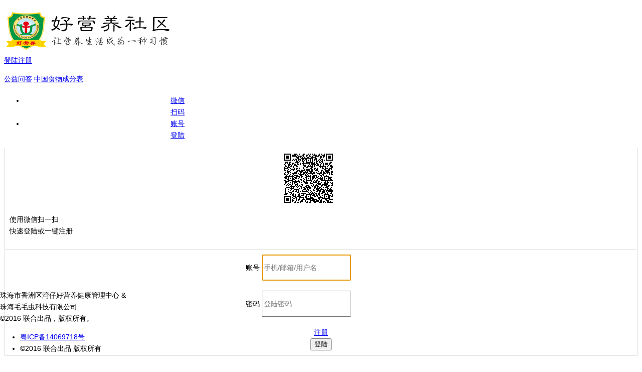

--- FILE ---
content_type: text/html;charset=utf8
request_url: http://www.hyyhealth.com/question/content/9aa307dadd114b08885ca14486ddf09c
body_size: 42519
content:

<!DOCTYPE html>
<html lang="zh">
<head>
  <meta http-equiv="content-type" content="text/html; charset=utf-8" />
  <meta name="viewport" content="user-scalable=no,initial-scale=1,maximum-scale=1" />
  <link href="/favicon.png" rel="shortcut icon">
  <link href="//static.dddaaa.com/bootstrap/3.3.6/css/bootstrap.min.css" rel="stylesheet" type="text/css" />
  <link href="//static.dddaaa.com/fonts/font-awesome/4.6.3/css/font-awesome.min.css" rel="stylesheet">
  <link href="//static.dddaaa.com/sadeem/css/animate.min.css" rel="stylesheet" type="text/css" />
  <link href="//static.dddaaa.com/sadeem/css/owl.carousel.min.css" rel="stylesheet" type="text/css" />
  <link href="//static.dddaaa.com/sadeem/css/owl.theme.default.min.css" rel="stylesheet" type="text/css" />
  <link href="//static.dddaaa.com/sadeem/css/style.min.css" rel="stylesheet" type="text/css">
  <link href="//static.dddaaa.com/sadeem/css/responsive-media.min.css" rel="stylesheet" type="text/css">
  <link href="/css/patch.css" rel="stylesheet" type="text/css" />

<script>
var _hmt = _hmt || [];
(function() {
  var hm = document.createElement("script");
  hm.src = "//hm.baidu.com/hm.js?f7bab273c7018c5150fd890a1f1e356a";
  var s = document.getElementsByTagName("script")[0]; 
  s.parentNode.insertBefore(hm, s);
})();
</script>
  <title>好营养社区</title>
  <meta name="keywords" content="公共营养师, 健康管理师, 营养问答, 中国食物成分表" />
  <meta name="description" content="您好，我这几年总感觉力不从心，小动一下就出很多汗，貌似是虚汗为主，冬天闷点的话也会出，平时呼吸也短，走动一下就气喘吁吁的，吃饭没吃多少总感觉胃胀了就饱了，而且，不怎么吃零食，但容易肥胖。请问这主要是什" />
  <link href="//static.dddaaa.com/images_viewer/viewer.min.css" rel="stylesheet" type="text/css">
  <link href="//static.dddaaa.com/webuploader/webuploader.css" rel="stylesheet" type="text/css">
<style type="text/css">
textarea{ resize: vertical; }

.attachment-list .attachment{ padding-bottom: 10px; position: relative; }
.attachment-list .attachment .attachment-remove{ padding-bottom: 10px; position: absolute; top: -15px; right: 5px; padding: 5px; }
.attachment-list .attachment .img-thumbnail{ width: 100%; height: 100px; text-align: center; overflow: hidden; }
.attachment-list .attachment .img-thumbnail img{ max-width: 100%; max-height: 100%; }

.qrcode-tips{ display: none; cursor: pointer; position: absolute; top: 30%; padding: 5px 0; width: 100%; text-align: center; font-size: 1rem; background: #fff; }

.questionBox{ margin-bottom: 10px; }

.panel-body{ padding: 10px; }
.question_content{ padding: 10px 0; display: inline-block; }
.question_account img{ width: 30px; height: 30px; }
.question_pictureList{ padding-bottom: 10px; }
.question_picture{ display: inline-block; padding-bottom: 10px; }
.question_picture img{ max-width: 100%; max-height: 100%; cursor: pointer; }
.question_status,
    .question_nickname,
    .question_time,
    .question_replyCount,
    .question_like{ padding-left: 10px; display: inline-block;  }
.question_status.noreply{ color: red; }
.question_status.hasreply{ color: green; }
.question_like[data-type='LIKE'] i:before { content: "\f087"; }
.question_like[data-type='LIKE'][data-select='true'] i:before { content: "\f164"; color: #1a9fd2; }
.question_like[data-type='DISLIKE'] i:before { content: "\f088"; }
.question_like[data-type='DISLIKE'][data-select='true'] i:before { content: "\f165"; color: #ec5656; }

.mymenu{ padding-top: 10px; margin-bottom: 20px; }
.mymenu a{ color: #555; }
.mymenu .active a{ color: #3c763d!important; }
@media (max-width: 768px){
  .mymenu a{ padding: 10px 6px!important; }
}


.question_content_footer button { cursor: pointer!important; }
.question_content_footer button+button { margin-left: .6em!important;  }
.question_content_footer button[data-type='LIKE'] i:before { content: "\f087"; }
.question_content_footer button[data-type='LIKE'][data-select='true'] i:before { content: "\f164"; color: #1a9fd2; }
.question_content_footer button[data-type='DISLIKE'] i:before { content: "\f088"; }
.question_content_footer button[data-type='DISLIKE'][data-select='true'] i:before { content: "\f165"; color: #ec5656; }

.occupationList{ display: inline-block; margin-left: 10px; }
.occupation{ display: inline; padding: 2px 4px; font-size: 10px; line-height: 1; color: #fff!important; background: #ee3a68; text-align: center; white-space: nowrap; vertical-align: baseline; border-radius: .25em; }
.occupation+.popover{ color: #333; }

.question_content { padding: 5px 0 20px 0; }
.question_content p+p{ padding: 10px 0 0 0; }

</style>
</head>
<body>
    <div id="main-wrapper">
        <header id="fh5co-header" class="header" role="banner">
            <div class="container">
                <div class="logo-button clearfix">
                    <!-- Logo -->
                    <div id="fh5co-logo">
                        <a href="/">
                            <img src="/images/logo4@310x80x2.png" style="width: 341px; height: 80px; max-width: 100%;" alt="LOGO">
                        </a>

                    </div>
                    <!-- Logo -->
                    
                    <!-- Mobile Toggle Menu Button -->
                    <div class="mobile-nav-icon js-nav-icon">
                        <i></i>
                        <i></i>
                        <i></i>
                    </div>
                </div>

                <!-- Main Nav -->
                <div class="js-main-nav fh5co-main-nav">


                        <a href="/account/login" class="fh5co-nav-call-to-action js-fh5co-nav-call-to-action">登陆注册</a>
                        

                    </nav>
                </div>
                <!-- Main Nav -->
            </div>
        </header><!-- Header -->


    <div class="container">
      <div class="row">
        <div class="col-sm-3">
        

<!-- 顶级菜单 -->          
<div class="list-group text-center x-margin-bottom-20">
  <a href="/question" class="list-group-item list-group-item-success">公益问答</a>
  <a href="/food" class="list-group-item "">中国食物成分表</a>

 

</div>
<style type="text/css">
.account-box .qrcode-tips{ display: none; cursor: pointer; padding: 5px 0; }
.account-box .qrcode-tips.over{ position: absolute; top: 27px; width: 100%; font-size: 1rem; background: #fff; }
.account-box .headimg { text-align: center; }
.account-box .headimg img{ height: 100px; width: 100px; }
.account-box .tab-pane{ border: 1px solid #ddd; border-top: none; padding: 10px; border-radius: 0 0 4px 4px; }
</style>

 
<div id="LoginPanel" class="">
                                   <!-- Nav tabs -->
                                  <ul class="nav nav-tabs" role="tablist">
                                    <li role="presentation" class="active" style="width: 50%; text-align: center;"><a href="#login-type-qrcode" aria-controls="login-type-qrcode" role="tab" data-toggle="tab">微信<br class="visible-sm">扫码</a></li>
                                    <li role="presentation" class="" style="width: 50%; text-align: center;"><a href="#login-type-account" aria-controls="login-type-account" role="tab" data-toggle="tab" style="margin-right: 0;">账号<br class="visible-sm">登陆</a></li>
                                  </ul>
                                
                                  <!-- Tab panes -->
                                  <div class="tab-content x-margin-bottom-20 account-box">

                                    <div role="tabpanel" class="tab-pane text-center  active " id="login-type-qrcode">
                                      <div class="" style="position: relative; width: 80%; max-width: 150px; margin: auto;">
                                        <img src="/account/loginByQRCode.png" alt="二维码" class="img-rounded" id="loginQRCodeImg" style="width: 100px; height: 100px;">
                                        <div class="qrcode-tips">提示信息</div>
                                      </div>
                                      <p class="text-muted">使用微信扫一扫<br>快速登陆或一键注册</p>
                                    </div><!-- login-type-qrcode -->

                                    <div role="tabpanel" class="tab-pane " id="login-type-account">
      
                                        <form name="signin" method2="post" class="signin" onsubmit="return false" autocomplete="off" data-callback="/question/content/9aa307dadd114b08885ca14486ddf09c" style="max-width: 300px; margin: auto;">
                                            <input type="hidden" name="loginQRCodeUUID" value="">
                                    
                                            <div class="x-margin-bottom-20">
                                              <div class="input-group">
                                                  <span class="input-group-addon">账号</span>
                                                  <input type="text" name="account" class="form-control" placeholder="手机/邮箱/用户名" maxlength="11"
                                                         required="" autofocus="" style="max-width: 100%; height: 46px; font-size2: 16px;">
                                              </div>
                                            </div>
                                    
                                            <div class="x-margin-bottom-20">
                                              <div class="input-group">
                                                  <span class="input-group-addon">密码</span>
                                                  <input type="password" name="password" class="form-control"
                                                         placeholder="登陆密码" maxlength="11" required="" style="max-width: 100%; height: 46px; font-size2: 16px;">
                                              </div>
                                            </div>



                                      <div id="emojiCodeField">
                                      </div>
                              
                                            <div class="x-margin-bottom-30 row" style="text-align: center">
                                              <div class="col-xs-6">
                                                <a href="/account/login" class="btn btn-block btn-default" type="button">注册</a>
                                              </div>
                                              <div class="col-xs-6">
                                                <button class="btn btn-block btn-success" type="submit" mybtn="login">登陆</button>
                                              </div>
                                            </div>
                                  
                                      </form>

                                    </div><!-- login-type-account -->
                                  </div><!-- tab-content -->
</div><!-- LoginPanel -->


<!-- 浮动登陆框 -->
<div class="modal fade mymodal-loginBox">
  <div class="modal-dialog modal-sm">
    <div class="modal-content">
      <div class="modal-header">
        <button type="button" class="close" data-dismiss="modal" aria-label="Close"><span aria-hidden="true">&times;</span></button>
        <h4 class="modal-title">需要登陆</h4>
      </div>
      <div class="modal-body">
        <div class="loginForm"></div>
      </div>

    </div><!-- /.modal-content -->
  </div><!-- /.modal-dialog -->
</div><!-- /.modal -->



        </div><!-- col-sm-3 -->
        <div class="col-sm-9">

 
                <div class="panel  panel-success ">
                <div class="panel-heading">

                   <div class="pull-right"><a class="btn btn-default btn-sm" href="/question">返回问答列表</a></div>
 
                  <p class="question_account strong">
 
                      <img src="/media/picture/e6e75dce22ad4e449867f31e7278be10@80x0.jpg" alt="头像" class="img-circle">
                      &nbsp;💋Mr_JàSǒη*


 
 
                  </p>
                </div>
                <div class="panel-body">

                    <div class="question_content">
                      <p>您好，我这几年总感觉力不从心，小动一下就出很多汗，貌似是虚汗为主，冬天闷点的话也会出，平时呼吸也短，走动一下就气喘吁吁的，吃饭没吃多少总感觉胃胀了就饱了，而且，不怎么吃零食，但容易肥胖。请问这主要是什么病状，应该如何调理才好？</p>
                    </div>

 
                    <div class="text-muted question_content_footer">
                      <div class="pull-right">
                        <button type="button" class="btn btn-xs btn-default question_like"
                                data-type="LIKE" data-select="" value="308bf930e63c474682932aef99c8d646">
                            <i class="fa" aria-hidden="true"></i>
                            <span>0</span>
                        </button>
                        <button type="button" class="btn btn-xs btn-default question_like"
                                data-type="DISLIKE" data-select="" value="308bf930e63c474682932aef99c8d646">
                            <i class="fa" aria-hidden="true"></i>
                            <span>0</span>
                        </button>
                        <span class="question_time" title="2016年09月18日 11点17分">2016年09月18日</span>
                      </div>
                      <div class="clearfix"></div>
                    </div>
                </div>

                 <div class="panel-footer" style="background-color: #f9f9f9;">
                  <div>
                    <strong>问答状态：</strong>已答复
                  </div>
                    <div><strong>回复次数：</strong>2 次（共 1 人参与）</div>
                </div><!-- panel-footer -->
 
              </div>
                 <div class="panel  panel-info ">
                <div class="panel-heading">

                   <div class="pull-right">#1</div>
 
                  <p class="question_account strong">
 
                      <img src="/media/picture/47fd343861734bcb90baba098aa09a36@80x0.jpg" alt="头像" class="img-circle">
                      &nbsp;韦永华


 <span class="occupationList">
  <a tabindex="0" role="button" class="occupation" data-delay="100" data-html="true"
   data-toggle="popover" data-trigger="focus hover click2" data-placement="top" title="资格证书信息"
   data-content="<small>姓　　名：韦永华<br>
   职业工种：中药师<br>
   级　　别：五级/初级<br>
   证书编号：04223686<br>
   鉴定日期：1994年09月01日<br>
   发证机关：梧州市卫生局</small>">中药师 / 五级</a>
   <a tabindex="0" role="button" class="occupation" data-delay="100" data-html="true"
   data-toggle="popover" data-trigger="focus hover click2" data-placement="top" title="资格证书信息"
   data-content="<small>姓　　名：韦永华<br>
   职业工种：健康管理师<br>
   级　　别：二级/技师<br>
   证书编号：1124030000400603<br>
   鉴定日期：2011年05月20日<br>
   发证机关：吉林省人力资源和社会保障厅</small>">健康管理师 / 二级</a>
   <a tabindex="0" role="button" class="occupation" data-delay="100" data-html="true"
   data-toggle="popover" data-trigger="focus hover click2" data-placement="top" title="资格证书信息"
   data-content="<small>姓　　名：韦永华<br>
   职业工种：公共营养师<br>
   级　　别：二级/技师<br>
   证书编号：1124030000400539<br>
   鉴定日期：2011年05月20日<br>
   发证机关：吉林省人力资源和社会保障厅</small>">公共营养师 / 二级</a>
  </span>
 
 
                  </p>
                </div>
                <div class="panel-body">

                    <div class="question_content">
                      <p>你好！感觉是有些虚，你的体格怎么样？体重、身高、年龄、性别是什么？</p>
                    </div>

 
                    <div class="text-muted question_content_footer">
                      <div class="pull-right">
                        <button type="button" class="btn btn-xs btn-default question_like"
                                data-type="LIKE" data-select="" value="274d728535ed41ad8b6d590759c3675a">
                            <i class="fa" aria-hidden="true"></i>
                            <span>1</span>
                        </button>
                        <button type="button" class="btn btn-xs btn-default question_like"
                                data-type="DISLIKE" data-select="" value="274d728535ed41ad8b6d590759c3675a">
                            <i class="fa" aria-hidden="true"></i>
                            <span>0</span>
                        </button>
                        <span class="question_time" title="2016年09月18日 14点10分">2016年09月18日</span>
                      </div>
                      <div class="clearfix"></div>
                    </div>
                </div>

 
              </div>
                 <div class="panel  panel-success ">
                <div class="panel-heading">

                   <div class="pull-right">#2</div>
 
                  <p class="question_account strong">
 
                      <img src="/media/picture/e6e75dce22ad4e449867f31e7278be10@80x0.jpg" alt="头像" class="img-circle">
                      &nbsp;💋Mr_JàSǒη*


 
 
                  </p>
                </div>
                <div class="panel-body">

                    <div class="question_content">
                      <p>身高172体重140年龄24性别男</p>
                    </div>

 
                    <div class="text-muted question_content_footer">
                      <div class="pull-right">
                        <button type="button" class="btn btn-xs btn-default question_like"
                                data-type="LIKE" data-select="" value="1ebde2a5c5504658a9bbe2abe8a492ad">
                            <i class="fa" aria-hidden="true"></i>
                            <span>0</span>
                        </button>
                        <button type="button" class="btn btn-xs btn-default question_like"
                                data-type="DISLIKE" data-select="" value="1ebde2a5c5504658a9bbe2abe8a492ad">
                            <i class="fa" aria-hidden="true"></i>
                            <span>0</span>
                        </button>
                        <span class="question_time" title="2016年09月19日 00点39分">2016年09月19日</span>
                      </div>
                      <div class="clearfix"></div>
                    </div>
                </div>

 
              </div>
                 <div class="panel  panel-info ">
                <div class="panel-heading">

                   <div class="pull-right">#3</div>
 
                  <p class="question_account strong">
 
                      <img src="/media/picture/47fd343861734bcb90baba098aa09a36@80x0.jpg" alt="头像" class="img-circle">
                      &nbsp;韦永华


 <span class="occupationList">
  <a tabindex="0" role="button" class="occupation" data-delay="100" data-html="true"
   data-toggle="popover" data-trigger="focus hover click2" data-placement="top" title="资格证书信息"
   data-content="<small>姓　　名：韦永华<br>
   职业工种：中药师<br>
   级　　别：五级/初级<br>
   证书编号：04223686<br>
   鉴定日期：1994年09月01日<br>
   发证机关：梧州市卫生局</small>">中药师 / 五级</a>
   <a tabindex="0" role="button" class="occupation" data-delay="100" data-html="true"
   data-toggle="popover" data-trigger="focus hover click2" data-placement="top" title="资格证书信息"
   data-content="<small>姓　　名：韦永华<br>
   职业工种：健康管理师<br>
   级　　别：二级/技师<br>
   证书编号：1124030000400603<br>
   鉴定日期：2011年05月20日<br>
   发证机关：吉林省人力资源和社会保障厅</small>">健康管理师 / 二级</a>
   <a tabindex="0" role="button" class="occupation" data-delay="100" data-html="true"
   data-toggle="popover" data-trigger="focus hover click2" data-placement="top" title="资格证书信息"
   data-content="<small>姓　　名：韦永华<br>
   职业工种：公共营养师<br>
   级　　别：二级/技师<br>
   证书编号：1124030000400539<br>
   鉴定日期：2011年05月20日<br>
   发证机关：吉林省人力资源和社会保障厅</small>">公共营养师 / 二级</a>
  </span>
 
 
                  </p>
                </div>
                <div class="panel-body">

                    <div class="question_content">
                      <p>不好意思，近期比较忙没能及时回复。你的体质指数是23.7，在健康体重的范围偏上限。属于同化体质，身体消耗小于能量摄入，易胖难瘦。在中医体质分析属于气虚体质，阳气不足。调理主要是提升基础代谢，让机体兴奋起来，可以通过建立健康的生活方式如早睡早起、早上运动来提高一天的新陈代谢。饮食方面先要保证蛋白质的摄入，特别是每天2杯高钙低脂奶，1~2餐有豆制品（如豆腐、豆腐干、豆浆、腐竹等黄豆做的食物），每天3个拳头的蔬菜其中两个拳头大分量的是绿叶蔬菜。每周吃2次蚝，2次海带和2次紫菜。</p>
                    </div>

 
                    <div class="text-muted question_content_footer">
                      <div class="pull-right">
                        <button type="button" class="btn btn-xs btn-default question_like"
                                data-type="LIKE" data-select="" value="058cec6c5f044c9c9ad2ceb633817b0e">
                            <i class="fa" aria-hidden="true"></i>
                            <span>3</span>
                        </button>
                        <button type="button" class="btn btn-xs btn-default question_like"
                                data-type="DISLIKE" data-select="" value="058cec6c5f044c9c9ad2ceb633817b0e">
                            <i class="fa" aria-hidden="true"></i>
                            <span>0</span>
                        </button>
                        <span class="question_time" title="2016年09月24日 15点39分">2016年09月24日</span>
                      </div>
                      <div class="clearfix"></div>
                    </div>
                </div>

 
              </div>
  

            <!-- 回复编辑器 -->
             <div class="alert alert-warning text-center" style="padding-bottom: 20px;">
                <i class="fa fa-exclamation-triangle" aria-hidden="true" style="font-size: 3rem; padding-bottom: 10px;"></i>
                <p>当前问答仅限【提问者】和【有答题资格者】可以回复，通过认证后即可获得答题资格。<a href="/profile/auth" target="_blank">【认证入口】</a></p>
                <div class="clearfix"></div>
            </div>
 
 
        </div><!-- col -->
      </div><!-- row -->
    </div><!-- container -->




<footer id="footer">

            <div class="sub-footer">
                <div class="container">
                    <div class="copyright">
                         珠海市香洲区湾仔好营养健康管理中心 &<br class="visible-xs">
                         珠海毛毛虫科技有限公司<br class="visible-xs">
                         <span class="hidden-xs">&copy;2016 联合出品，版权所有。</span>
                    </div>
                    <div class="ul-subfooter">
                        <ul>
                            <li><a rel="nofollow" href="https://beian.miit.gov.cn" target="_blank">粤ICP备14069718号</a></li>
                            <li class="visible-xs"><a>&copy;2016 联合出品 版权所有</a></li>
                        </ul>
                    </div>
                </div>
            </div>
        </footer><!--footer-->
        <span class="et_pb_scroll_top et-pb-icon">
            <i class="fa fa-angle-up"></i>
        </span>
    </div><!--main-wrapper-->
    <!--[if lt IE 9]>
       <script src="//static.dddaaa.com/sadeem/js/html5shiv.min.js"></script>
       <script src="//static.dddaaa.com/sadeem/js/respond.min.js"></script>
    <![endif]-->
    <script src="//static.dddaaa.com/jquery/jquery-1.11.3.min.js" type="text/javascript"></script>
    <script src="//static.dddaaa.com/bootstrap/3.3.6/js/bootstrap.min.js" type="text/javascript"></script> 
    <script src="//static.dddaaa.com/sadeem/js/wow.min.js" type="text/javascript"></script>
    <script src="//static.dddaaa.com/sadeem/js/modernizr-2.6.2.min.js"></script>
    <script src="//static.dddaaa.com/sadeem/js/owl.carousel.min.js" type="text/javascript"></script>
    <script src="//static.dddaaa.com/sadeem/js/my-js.js" type="text/javascript"></script>
    <script src="//static.dddaaa.com/ace/components/bootbox.js/bootbox.js"></script>
    <script src="//static.dddaaa.com/my/js/common.js" type="text/javascript"></script> 
    <script>
        new WOW().init();
        if(typeof _padding != 'undefined'){ _padding(); }
    </script>

    <script src="//static.dddaaa.com/images_viewer/viewer.min.js" type="text/javascript"></script>
<script type="text/javascript" src="//static.dddaaa.com/webuploader/webuploader.min.js"></script>
<script type="text/javascript">
// tooltip
$(function(){
    $('[data-toggle="tooltip"]').tooltip();
    $('[data-toggle="popover"]').popover();
});
// 恢复草稿
if(window.localStorage){
    // 还原文字
    var questionContent = window.localStorage.getItem("questionForm(9aa307dadd114b08885ca14486ddf09c):questionContent");
    if(questionContent){
        $("textarea[name='questionContent']").text(questionContent);    
    }
    // 还原图片
    var attachmentMediaId = window.localStorage.getItem("questionForm(9aa307dadd114b08885ca14486ddf09c):attachmentMediaId");
    if(attachmentMediaId){
        var arr = attachmentMediaId.split(",");
        for(var i in arr){
            var mediaId = arr[i];
            addContentPicture(mediaId);
        }
    }
}
// 字数计数器
$("textarea[name='questionContent']")
    .attr("placeholder", $("textarea[name='questionContent']").attr("placeholder2"))
    .bind("input change", function(){
        var maxLength = 1000;
        var value = $.trim(this.value);
        // 统计字数
        $(".questionContentLength").text(value.length + "/" + maxLength)
                                   .css("color", (value.length <= maxLength) ? "" : "red");    
        // 控制发布按钮
        $("button[mybtn='submit']").prop("disabled", (value.length == 0 || value.length > maxLength));
        // 保存草稿
        if(window.localStorage){
            window.localStorage.setItem("questionForm(9aa307dadd114b08885ca14486ddf09c):questionContent", value)
        }
    }).trigger("change");

// 图片查看器
$(".question_pictureList").viewer({url: "url"});

//更改头像按钮1：电脑用
var DATANAME_AIR_TRANSFER_INTERVAL_ID = "DATANAME_AIR_TRANSFER_INTERVAL_ID";
var DATANAME_AIR_TRANSFER_UUID = "DATANAME_AIR_TRANSFER_UUID";
$("button[mybtn='selectPicture1']").each(function(){
    var attachment = $(this).parentsUntil(".attachment").last().parent();
    var btn = $(this).popover({
       html: true,
       title: "<div class='text-center'>请选择上传方式 <span class='pull-right fa fa-close text-muted pointer'><span></div>",
       content: function(){
           return attachment.find(".selectPictureBox").clone(true).removeClass("hide");
       },
    }).on("shown.bs.popover", function(a,b,c){
       var thiz = $(this);
       var box = $(this).next();
       // 点击关闭
       box.find(".fa-close").click(function(){ btn.trigger("click"); }); 
       // 申请手机对传二维码
       comm.post2("/question/getAirTransferUUID", null, "json", function(resp){
           var uuid = resp.data;
           thiz.data(DATANAME_AIR_TRANSFER_UUID, uuid);
           // 显示手机对传二维码
           box.find("img.air-transfer").each(function(){
               var img = this;
               img.src = "/media/airTransfer.png?uuid=" + uuid + "&_t=" + new Date().getTime();
               // 手机对传轮询
               thiz.data(DATANAME_AIR_TRANSFER_INTERVAL_ID, setTimeout(function(){
                   queryResult(thiz, btn, img, uuid);
               }, 3000));
               function queryResult(thiz, btn, img, uuid){
                   var success = false;
                   comm.post2("/media/airTransfer.result", {uuid: uuid}, "json", function(resp){
                       success = true;
                       // 检查结果
                       // console.info(resp);
                       var mediaIdList = resp.data;
                       if(!mediaIdList){
                           // 没有mediaIdList参数，表示已失效
                           img.src = "/images/qrcode_invalid.png";
                       }else if(mediaIdList.length > 0){
                           // 有结果
                           for(var i in mediaIdList){
                               var mediaId = mediaIdList[i];
                               addContentPicture(mediaId);
                           }
                           // 关闭对话框
                           // btn.trigger("click");
                       }else{
                           // 没有结果，继续轮询
                           thiz.data(DATANAME_AIR_TRANSFER_INTERVAL_ID, setTimeout(function(){
                               queryResult(thiz, btn, img, uuid);
                           }, 3000));
                       }
                   }, null, function(){
                       // 出错时取消轮询
                       if(!success){
                           img.src = "/images/qrcode_invalid.png";
                           clearInterval(thiz.data(DATANAME_AIR_TRANSFER_INTERVAL_ID));
                       }
                   });
               }
           });
       });
       // 初始化上传控件
       createUploader(attachment, box.find(".picker"), box, function(){
           btn.trigger("click");
       });
    }).on("hidden.bs.popover", function(a,b,c){
       // 取消手机对传轮询
       clearInterval($(this).data(DATANAME_AIR_TRANSFER_INTERVAL_ID));
       // 取消手机对传通道
       var airUUID = $(this).data(DATANAME_AIR_TRANSFER_UUID);
       comm.post2("/media/airTransfer.cancel", {uuid: airUUID}, "json", function(){}, function(){});
    });
})

// 添加图片
function addContentPicture(mediaId){
    var dom = $(".attachment-template").clone(true).removeClass("attachment-template hide");
    dom.find("input[name='attachmentMediaId']").prop("disabled", false).val(mediaId);
    dom.find("img").attr("src", "/media/picture/" + mediaId + "@200x0.jpg");
    dom.find("img").attr("url", "/media/picture/" + mediaId + "@1000x1000.jpg");
    dom.find(".attachment-remove").click(function(){
        $(this).parent().fadeOut(function(){
            $(this).remove();
            updatePictureList();
            $(".attachment-list").viewer("update");
        })
    })
    // 添加
    $(".attachment-list").append(dom);
    // 更新图片草稿
    updatePictureList();
    // 图片查看器
    if($(".attachment-list").children().size() == 1){
        $(".attachment-list").viewer({url: "url"});
    }else{
        $(".attachment-list").viewer("update");
    }
}

// 更新图片列队
function updatePictureList(){
    // 更新草稿
    if(window.localStorage){
        var mediaIdList = new Array();
        $(".attachment-list input[name='attachmentMediaId']").each(function(){
            mediaIdList.push(this.value);
        });
        var data = mediaIdList.join(",");
        window.localStorage.setItem("questionForm(9aa307dadd114b08885ca14486ddf09c):attachmentMediaId", data);
    }
    // 更新图片标题
    $(".attachment-list img").each(function(i){
        this.alt = "图片" + (i + 1);
    });
}

//创建上传控件
function createUploader(attachment, picker, box, afterSuccessUpload){
    console.info("create");
    var uploader = WebUploader.create({
       swf: "//static.dddaaa.com/webuploader/Uploader.swf",
       server: "/question/upload",
       pick: {
           id: picker,
           multiple: true
       },
       auto: true,
       resize: true,
       fileNumLimit: 12,
       fileSizeLimit: 5 * 1024 * 1024,
       fileSingleSizeLimit: 5 * 1024 * 1024 * 12,
       accept: {
           title: '选择图片文件（最多选择12张）',
           extensions: 'gif,jpg,jpeg,png',
           mimeTypes: 'image/gif,image/jpeg,image/png'
       }
    });
    uploader.on( 'uploadBeforeSend', function( object, percedata, headers ) {
       headers["Accept"] = "application/json";
    });
    uploader.on( 'uploadProgress', function( file, percentage ) {
       // 上传进度
       var percent = parseInt(percentage * 100) + '%';
       box.find(".webuploader-pick").html("正在上传 " + percent);
    });
    uploader.on( 'uploadSuccess', function( file, response ) {
       if(response.code != 0){
           alertWarn(response.msg);
           box.find(".webuploader-pick").removeClass("success").addClass("fail").html("上传失败请重试");
       }else{
           // 上传成功
           var headMediaId = response.data;
           addContentPicture(headMediaId);
           box.find(".webuploader-pick").removeClass("fail").addClass("success").html("上传成功");
       }
    });
    uploader.on( 'uploadError', function( file, reason ) {
       // 上传失败
       box.find(".webuploader-pick").removeClass("success").addClass("fail").html("上传失败");
    });
    uploader.on( 'error', function(type, a, b) {
       // 添加失败
       switch(type){
       case "Q_EXCEED_NUM_LIMIT":
           alertWarn("文件数量超过" + a + "个");
           break;
       case "Q_EXCEED_SIZE_LIMIT":
           alertWarn("文件大小超过限制：" + a + "字节");
           break;
       case "Q_TYPE_DENIED":
           alertWarn("不支持的文件类型：" + a.ext );
           break;
       default:
           alertWarn("上传错误：" + type);
           break;
       }
    });
    uploader.on( 'uploadComplete', function( file ) {
       // 上传完成
       uploader.removeFile(file);
    });
    uploader.on( 'uploadFinished', function( file ) {
        // 所有文件上传结束
       if(typeof afterSuccessUpload != 'undefined'){
           setTimeout(function(){ afterSuccessUpload(); }, 0);
       }
    });
}


//保存表单
$("[mybtn='submit']").click(function(){
    var form = $(this).parentsUntil("form").last().parent();
    var btn = $(this).prop("disabled", true);
    comm.post2("/question/user/reply", form.serialize(), "json", function(){
       alertInfo("发布成功！", function(){
           location.reload();
       });
       // 清空草稿
       if(window.localStorage){
           window.localStorage.removeItem("questionForm(9aa307dadd114b08885ca14486ddf09c):questionContent");
           window.localStorage.removeItem("questionForm(9aa307dadd114b08885ca14486ddf09c):attachmentMediaId");
       }
    }, null, function(){
       btn.prop("disabled", false);
    }, {
        onNoLogin: function(msg){
            var loginModal = $(".mymodal-loginBox");
            loginModal.off("show.bs.modal").on("show.bs.modal", function(){
                loginModal.find(".loginForm").append($("#LoginPanel").children());
            });
            loginModal.off("hidden.bs.modal").on("hidden.bs.modal", function(){
                $("#LoginPanel").append(loginModal.find(".loginForm").children());
            });
            loginModal.modal();
        }
    });
});


//点赞
$(".question_content_footer button").click(function(){
    var btn1 = $(this).prop("disabled", true);
    var btn2 = btn1.parent().find("button").not(btn1).prop("disabled", true);
    var select1 = btn1.attr("data-select") == "true";
    var select2 = btn2.attr("data-select") == "true";
    var span1 = btn1.find("span");
    var span2 = btn2.find("span");
    var action;
    var type = btn1.data("type");
    switch(type){
    case "LIKE":
       action = select1 ? "CANCEL" : "LIKE";
       break;
    case "DISLIKE":
       action = select1 ? "CANCEL" : "DISLIKE";
       break;
    }
    var questionContentUUID = this.value;
    comm.post2("/question/user/like", {questionContentUUID: questionContentUUID, type: action}, "json", function(resp){
       // console.info(resp);
       if(select1){
           span1.text(parseInt(span1.text()) - 1);
           btn1.attr("data-select", "false");
       }else{
           span1.text(parseInt(span1.text()) + 1);
           btn1.attr("data-select", "true");
           if(select2){
               span2.text(parseInt(span2.text()) - 1);
               btn2.attr("data-select", "false");
           }
       }
    }, null, function(){
       setTimeout(function(){
           btn1.prop("disabled", false);
           btn2.prop("disabled", false);
       }, 500); // 延时恢复，防止频繁点击
    }, {
        onNoLogin: function(msg){
            var loginModal = $(".mymodal-loginBox");
            loginModal.off("show.bs.modal").on("show.bs.modal", function(){
                loginModal.find(".loginForm").append($("#LoginPanel").children());
            });
            loginModal.off("hidden.bs.modal").on("hidden.bs.modal", function(){
                $("#LoginPanel").append(loginModal.find(".loginForm").children());
            });
            loginModal.modal();
        }
    });
});

</script>

<script type="text/javascript">
//Emoji表情验证码
function initEmojiCode(){
    $(".emoji_code").click(function(){
        $(".emoji_list img").attr("src", "//static.dddaaa.com/my/images/transparent.png");
        this.src = "";
        this.src = $(this).attr("src2") + "?_t=" + new Date().getTime();
        $("button[mybtn='GetSmsCode']");
    }).on("load", function(){
        $(".emoji_list").load("/emoji/code.form?_t=" + new Date().getTime());
    }).trigger("click");
}
initEmojiCode();

// 登陆按钮
$("form[name='signin']").submit(function(){
    var form = $(this);
    if(form.find("input[name='emojiCode']").size() > 0 && form.find("input[name='emojiCode']:checked").size() == 0){
        alertInfo("请找出正确的Emoji表情");
        return;
    }
    var callback = form.data("callback");
    var btn = $("button[mybtn='login']").prop("disabled", true);
    comm.post2("/account/loginByAccount", form.serialize(), "json", function(){
        if(""){
            location = "";
        }else if(callback){
            location = callback;
        }else{
            location = "/profile";
        }
    }, function(err){
        $("#emojiCodeField").load("/account/emojiCodeField?_t=" + new Date().getTime(), initEmojiCode);
        alertWarn(err);
    }, function(){
        btn.prop("disabled", false);
    });
});

// 轮询查询登陆二维码状态
function checkLoginQRCode(){
    if($("#loginQRCodeImg:visible").size() == 0){
        setTimeout(checkLoginQRCode, 2000);
        return;
    }
    var invalid = true;
    comm.post2("/account/loginByQRCode.check", null, "json", function(resp){
        invalid = false;
        // console.info(resp);
        switch(resp.data){
        case "NONE":
            $(".qrcode-tips").html("点击刷新").css("color", "red").removeClass("over").show().click(function(){ location.reload(); });
            $("#loginQRCodeImg").attr("src", "/images/qrcode_invalid.png");
            return;
        case "UNSCAN":
            // 继续轮询
            setTimeout(checkLoginQRCode, 2000);
            break;
        case "SCANED":
            $(".qrcode-tips").html("已扫描<br>等待授权").css("color", "blue").addClass("over").show().click(function(){ location.reload(); });
            // 继续轮询
            setTimeout(checkLoginQRCode, 2000);
            break;
        case "AGREE":
            $(".qrcode-tips").html("同意授权<br>正在跳转").css("color", "green").addClass("over").show();
            setTimeout(function(){ 
                var callback = $("form").data("callback");
                if(""){
                    location = "";
                }else if(callback){
                    location = callback;
                }else{
                    location = "/profile";
                }
            }, 1500);
            return;
        case "REJECT":
            $(".qrcode-tips").html("拒绝授权<br>点击刷新").css("color", "red").addClass("over").show().click(function(){ location.reload(); });
            return;
        }
    }, function(err){
        console.error(err);
    }, function(){
        if(invalid){
            $(".qrcode-tips").html("点击刷新").css("color", "red").removeClass("over").show().click(function(){ location.reload(); });
            $("#loginQRCodeImg").attr("src", "/images/qrcode_invalid.png");
        }
    });
}
setTimeout(checkLoginQRCode, 2000);
</script>

</body>
</html>


--- FILE ---
content_type: text/css
request_url: http://www.hyyhealth.com/css/patch.css
body_size: 3129
content:

body{
}

body, textarea, input{
  font-size: 14px;
  line-height: 1.7;
  font-family: -apple-system,"Helvetica Neue",Arial,"PingFang SC","Hiragino Sans GB","Microsoft YaHei","WenQuanYi Micro Hei",sans-serif;
}

#main-wrapper{ padding-bottom: 150px; }
#footer{ margin-top2: 80px; position: absolute; bottom: 0; left: 0; right: 0; }
#fh5co-header{ padding-top: 1em; padding-bottom: 1em; margin-top: 0; margin-bottom: 0; }
.hands-region{ padding: 0; }

.blod, .strong{ font-weight: bold; }
.inline { display: inline; }
.inline-block { display: inline-block; }
.block { display: block; }
.text-indent-2rem{ text-indent: 2rem; }
.pointer{ cursor: pointer; }
.none{ display: none; }
.nodata{ height: 200px; text-align: center!important; display: table-cell!important; vertical-align: middle!important; }
.pre { white-space: pre; word-break: break-all; word-wrap: break-word; }
.thin{ font-weight: normal!important; }
.padding5{ padding: 5px!important; }


.modal .modal-body { padding: 15px 15px; }
.x-margin-bottom-10 { margin-bottom: 10px!important; }
.x-margin-bottom-20 { margin-bottom: 20px!important; }

@media (max-width: 767px) {
  .text-center-xs { text-align: center; }
  .text-left-xs { text-align: left; }
  .text-right-xs { text-align: right; }
  .inline-block-xs { display: inline-block; }
  .block-xs { display: block; width: 100%; }
}
@media (min-width: 768px) and (max-width: 991px) {
  .text-center-sm { text-align: center; }
  .text-left-sm { text-align: left; }
  .text-right-sm { text-align: right; }
  .inline-block-sm { display: inline-block; }
  .block-sm { display: block; width: 100%; }
}
@media (min-width: 992px) and (max-width: 1199px) {
  .text-center-md { text-align: center; }
  .text-left-md { text-align: left; }
  .text-right-md { text-align: right; }
  .inline-block-md { display: inline-block; }
  .block-md { display: block; width: 100%; }
}
@media (min-width: 1200px) {
  .text-center-lg { text-align: center; }
  .text-left-lg { text-align: left; }
  .text-right-lg { text-align: right; }
  .inline-block-lg { display: inline-block; }
  .block-lg { display: block; width: 100%; }
}

/** 优化首页动画效果 */
.owl-carousel .animated {
    -webkit-animation-duration: 500ms;
    animation-duration: 500ms;
    -webkit-animation-fill-mode: both;
    animation-fill-mode: both;
}

/* 固定图标大小 */
.fa2{ width: 16px; height: 16px; }

/* 修复bootstrap-multiselect插件无效的问题 */
.dropdown-menu{
   display: none;
   visibility: visible;
   opacity: 1;
   -webkit-overflow-scrolling: touch;
}
.dropdown-menu:BEFORE,
.dropdown-menu:AFTER{ content: none; }

/** 摸态框标题太大，调小一点 */
.modal-title{ margin: 0; }
.modal-header{ padding-bottom: 0; }

/** 始终让popover（1060）在模态框灰层（1040）的下面 */
.popover{ z-index: 1031; } 

/** 让模态框可以上下滚动 */
.modal-content{ overflow: auto!important; -webkit-overflow-scrolling: touch; }

/** 输入框平滑滚动 */
textarea{ -webkit-overflow-scrolling: touch; }











